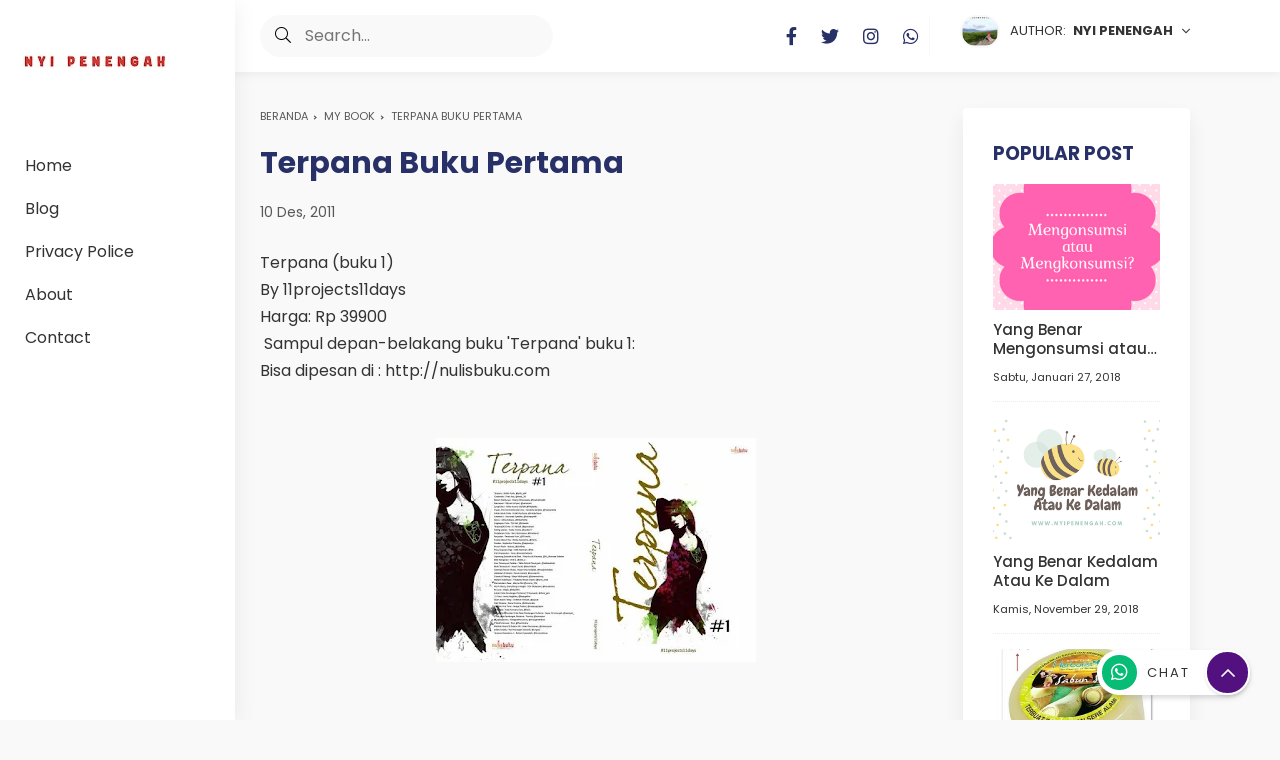

--- FILE ---
content_type: text/javascript; charset=UTF-8
request_url: https://www.nyipenengah.com/feeds/posts/default/-/My%20book?alt=json-in-script&orderby=updated&start-index=23&max-results=4&callback=msRelatedPosts
body_size: 2996
content:
// API callback
msRelatedPosts({"version":"1.0","encoding":"UTF-8","feed":{"xmlns":"http://www.w3.org/2005/Atom","xmlns$openSearch":"http://a9.com/-/spec/opensearchrss/1.0/","xmlns$blogger":"http://schemas.google.com/blogger/2008","xmlns$georss":"http://www.georss.org/georss","xmlns$gd":"http://schemas.google.com/g/2005","xmlns$thr":"http://purl.org/syndication/thread/1.0","id":{"$t":"tag:blogger.com,1999:blog-7572964928344143214"},"updated":{"$t":"2026-01-13T21:05:06.472+07:00"},"category":[{"term":"Drama Korea"},{"term":"ARTIKEL"},{"term":"Review Product"},{"term":"Review Film"},{"term":"Tips dan Triks"},{"term":"sponsored post"},{"term":"resensi buku"},{"term":"Teknologi"},{"term":"Jalan-jalan"},{"term":"Kesehatan"},{"term":"Kuliner"},{"term":"lomba blog"},{"term":"My book"},{"term":"BPN Ramadan 2022"},{"term":"Beauty Corner"},{"term":"Arisan Blog"},{"term":"Otomotif"},{"term":"GIVEAWAY"},{"term":"Financial"},{"term":"Media Cetak"},{"term":"Rumah Sastra"},{"term":"Resep Memasak"},{"term":"Parenting"},{"term":"Cerita Anak"},{"term":"Belajar Berprestasi"},{"term":"Bulan Ramadhan"},{"term":"IndiHome\nTelkom Indonesia\nInternet Provider"},{"term":"FOCA Sachima"},{"term":"Kue Tradisional China"}],"title":{"type":"text","$t":"Nyi Penengah Dewanti"},"subtitle":{"type":"html","$t":"Hobi Menulis Blog, Menonton film, Drama Korea, Membaca Buku, Mereview Buku, dan Menjadi Pengusaha. Instagram  @nyipedesouvenir"},"link":[{"rel":"http://schemas.google.com/g/2005#feed","type":"application/atom+xml","href":"https:\/\/www.nyipenengah.com\/feeds\/posts\/default"},{"rel":"self","type":"application/atom+xml","href":"https:\/\/www.blogger.com\/feeds\/7572964928344143214\/posts\/default\/-\/My+book?alt=json-in-script\u0026start-index=23\u0026max-results=4\u0026orderby=updated"},{"rel":"alternate","type":"text/html","href":"https:\/\/www.nyipenengah.com\/search\/label\/My%20book"},{"rel":"hub","href":"http://pubsubhubbub.appspot.com/"},{"rel":"previous","type":"application/atom+xml","href":"https:\/\/www.blogger.com\/feeds\/7572964928344143214\/posts\/default\/-\/My+book\/-\/My+book?alt=json-in-script\u0026start-index=19\u0026max-results=4\u0026orderby=updated"},{"rel":"next","type":"application/atom+xml","href":"https:\/\/www.blogger.com\/feeds\/7572964928344143214\/posts\/default\/-\/My+book\/-\/My+book?alt=json-in-script\u0026start-index=27\u0026max-results=4\u0026orderby=updated"}],"author":[{"name":{"$t":"Nyi Penengah"},"uri":{"$t":"http:\/\/www.blogger.com\/profile\/03447141482371994960"},"email":{"$t":"noreply@blogger.com"},"gd$image":{"rel":"http://schemas.google.com/g/2005#thumbnail","width":"24","height":"32","src":"\/\/blogger.googleusercontent.com\/img\/b\/R29vZ2xl\/AVvXsEh8bvTTV6d36Uf7vRZCtpR404WNdT1K8VhQF1Fc86vlvh_MF1hyz5lVqyaL714NCXsKr-91FZtJX5HO8HeqB-apqRIQuSpQkPEQBygDH06u6LhGh6nabo6JorcO8IW04w\/s113\/mom.jpg"}}],"generator":{"version":"7.00","uri":"http://www.blogger.com","$t":"Blogger"},"openSearch$totalResults":{"$t":"33"},"openSearch$startIndex":{"$t":"23"},"openSearch$itemsPerPage":{"$t":"4"},"entry":[{"id":{"$t":"tag:blogger.com,1999:blog-7572964928344143214.post-5493822432316803132"},"published":{"$t":"2012-01-03T17:12:00.000+07:00"},"updated":{"$t":"2019-05-06T08:30:36.523+07:00"},"category":[{"scheme":"http://www.blogger.com/atom/ns#","term":"My book"}],"title":{"type":"text","$t":"\" Mutiara Relung Hati\" (Antologi Puisi)"},"summary":{"type":"text","$t":"\" Mutiara Relung Hati\" (Antologi Puisi)\nPenulis: Joni Lis Efendi, Noorhani Dyani Laksmi, Tubagus Rangga Efarasti, dkk. \nAntologi ke 17 ♥\n\nISBN: 978-602-225-212-2\nTerbit: Desember 2011\nTebal: 214 halaman\nHarga: Rp. 44.300,00\npesan di www.leutikaprio.com\n\n\nDeskripsi:\n\nMutiara Relung Hati…. Bila saatnya beban hidup semakin terasa berat  sehingga memaksa kita dalam titik beku sebuah keputusasaan. "},"link":[{"rel":"replies","type":"application/atom+xml","href":"https:\/\/www.nyipenengah.com\/feeds\/5493822432316803132\/comments\/default","title":"Posting Komentar"},{"rel":"replies","type":"text/html","href":"https:\/\/www.nyipenengah.com\/2012\/01\/mutiara-relung-hati-antologi-puisi.html#comment-form","title":"0 Komentar"},{"rel":"edit","type":"application/atom+xml","href":"https:\/\/www.blogger.com\/feeds\/7572964928344143214\/posts\/default\/5493822432316803132"},{"rel":"self","type":"application/atom+xml","href":"https:\/\/www.blogger.com\/feeds\/7572964928344143214\/posts\/default\/5493822432316803132"},{"rel":"alternate","type":"text/html","href":"https:\/\/www.nyipenengah.com\/2012\/01\/mutiara-relung-hati-antologi-puisi.html","title":"\" Mutiara Relung Hati\" (Antologi Puisi)"}],"author":[{"name":{"$t":"Nyi Penengah"},"uri":{"$t":"http:\/\/www.blogger.com\/profile\/03447141482371994960"},"email":{"$t":"noreply@blogger.com"},"gd$image":{"rel":"http://schemas.google.com/g/2005#thumbnail","width":"24","height":"32","src":"\/\/blogger.googleusercontent.com\/img\/b\/R29vZ2xl\/AVvXsEh8bvTTV6d36Uf7vRZCtpR404WNdT1K8VhQF1Fc86vlvh_MF1hyz5lVqyaL714NCXsKr-91FZtJX5HO8HeqB-apqRIQuSpQkPEQBygDH06u6LhGh6nabo6JorcO8IW04w\/s113\/mom.jpg"}}],"media$thumbnail":{"xmlns$media":"http://search.yahoo.com/mrss/","url":"https:\/\/blogger.googleusercontent.com\/img\/b\/R29vZ2xl\/AVvXsEineHbG11xU3GTCy0z0MKDNPTQIYUrruomaWNrKavNlmUjto4QBFDvp57gopPev-4662_YqBz6Qtj3WEoCHx3jNnX1A4hkSQpEN8NAQeqj7eXbSKzhAHX0Dl8rL1vpT3HbLBxqfQj5QciU\/s72-c\/puisi.jpg","height":"72","width":"72"},"thr$total":{"$t":"0"}},{"id":{"$t":"tag:blogger.com,1999:blog-7572964928344143214.post-5459884050286073712"},"published":{"$t":"2011-12-10T18:31:00.000+07:00"},"updated":{"$t":"2019-05-06T08:30:36.458+07:00"},"category":[{"scheme":"http://www.blogger.com/atom/ns#","term":"My book"}],"title":{"type":"text","$t":"AKU BENAR-BENAR BERTEMU SETAN"},"summary":{"type":"text","$t":"\nANTOLOGI KE 4 saya.\nbareng temen-temen yang pernah ketemu setan :D.\nPenyuka Horor wajib beli nih :D, Beli yaaaa :D.\n\nISBN: 978-602-225-119-4\nTerbit: September 2011\nTebal: 108 halaman\nHarga: Rp. 28.800,00\nPenerbit : LeutikaPrio\n\nDeskripsi:\n\nSebenarnya mereka mengawasi kita, saat kauarahkan pandangan mereka  berbalik di belakangmu. Jika kau berlari ia pasti mengikuti dalam  pikiranmu. Astaga...! "},"link":[{"rel":"replies","type":"application/atom+xml","href":"https:\/\/www.nyipenengah.com\/feeds\/5459884050286073712\/comments\/default","title":"Posting Komentar"},{"rel":"replies","type":"text/html","href":"https:\/\/www.nyipenengah.com\/2011\/12\/aku-benar-benar-bertemu-setan.html#comment-form","title":"0 Komentar"},{"rel":"edit","type":"application/atom+xml","href":"https:\/\/www.blogger.com\/feeds\/7572964928344143214\/posts\/default\/5459884050286073712"},{"rel":"self","type":"application/atom+xml","href":"https:\/\/www.blogger.com\/feeds\/7572964928344143214\/posts\/default\/5459884050286073712"},{"rel":"alternate","type":"text/html","href":"https:\/\/www.nyipenengah.com\/2011\/12\/aku-benar-benar-bertemu-setan.html","title":"AKU BENAR-BENAR BERTEMU SETAN"}],"author":[{"name":{"$t":"Nyi Penengah"},"uri":{"$t":"http:\/\/www.blogger.com\/profile\/03447141482371994960"},"email":{"$t":"noreply@blogger.com"},"gd$image":{"rel":"http://schemas.google.com/g/2005#thumbnail","width":"24","height":"32","src":"\/\/blogger.googleusercontent.com\/img\/b\/R29vZ2xl\/AVvXsEh8bvTTV6d36Uf7vRZCtpR404WNdT1K8VhQF1Fc86vlvh_MF1hyz5lVqyaL714NCXsKr-91FZtJX5HO8HeqB-apqRIQuSpQkPEQBygDH06u6LhGh6nabo6JorcO8IW04w\/s113\/mom.jpg"}}],"media$thumbnail":{"xmlns$media":"http://search.yahoo.com/mrss/","url":"https:\/\/blogger.googleusercontent.com\/img\/b\/R29vZ2xl\/AVvXsEggUFvCuSxpWozH-0zK55TPKhOkCWFh9gcvMd_xBAiOVm7mNwrCYDSdXac6cwypifgZurK9LI6Ey3Blzx0IIGAyC63lraDBJnBMzP4fvcqIiU-AzNoOlrK8RAEMcgwbzdmX1PTKO2SbB8w\/s72-c\/abbs.jpg","height":"72","width":"72"},"thr$total":{"$t":"0"}},{"id":{"$t":"tag:blogger.com,1999:blog-7572964928344143214.post-5326621791833141152"},"published":{"$t":"2011-12-10T19:07:00.000+07:00"},"updated":{"$t":"2019-05-06T08:30:36.393+07:00"},"category":[{"scheme":"http://www.blogger.com/atom/ns#","term":"My book"}],"title":{"type":"text","$t":"Bimbang (Buku 2)"},"summary":{"type":"text","$t":"\n\n\n\nDesain sampul buku 'Bimbang', buku 2\n\u0026nbsp;By11projects11days\n\u0026nbsp;Harga: Rp\u0026nbsp;39900  \n\nAku Tak Kenal Kamu Lagi ǁ Yang Citra Derisa, @TomoyoYacisa\nAku Tanpa Dia ǁ Nyi Penengah Dewanti, @Ungnyi\nAntara Dua Persimpangan ǁ Ilham Pamungkas, @ilhaaamp\nSekedar Ingin Menyapa ǁ Talita Zahrah Fauziyyah, @talitazahrah\nSatu Rasa ǁ Nur Khalifah, @ifa_cirrus\nRindu, Kamu.. ǁ Rani Meita Pratiwi - @"},"link":[{"rel":"replies","type":"application/atom+xml","href":"https:\/\/www.nyipenengah.com\/feeds\/5326621791833141152\/comments\/default","title":"Posting Komentar"},{"rel":"replies","type":"text/html","href":"https:\/\/www.nyipenengah.com\/2011\/12\/bimbang-buku-2.html#comment-form","title":"0 Komentar"},{"rel":"edit","type":"application/atom+xml","href":"https:\/\/www.blogger.com\/feeds\/7572964928344143214\/posts\/default\/5326621791833141152"},{"rel":"self","type":"application/atom+xml","href":"https:\/\/www.blogger.com\/feeds\/7572964928344143214\/posts\/default\/5326621791833141152"},{"rel":"alternate","type":"text/html","href":"https:\/\/www.nyipenengah.com\/2011\/12\/bimbang-buku-2.html","title":"Bimbang (Buku 2)"}],"author":[{"name":{"$t":"Nyi Penengah"},"uri":{"$t":"http:\/\/www.blogger.com\/profile\/03447141482371994960"},"email":{"$t":"noreply@blogger.com"},"gd$image":{"rel":"http://schemas.google.com/g/2005#thumbnail","width":"24","height":"32","src":"\/\/blogger.googleusercontent.com\/img\/b\/R29vZ2xl\/AVvXsEh8bvTTV6d36Uf7vRZCtpR404WNdT1K8VhQF1Fc86vlvh_MF1hyz5lVqyaL714NCXsKr-91FZtJX5HO8HeqB-apqRIQuSpQkPEQBygDH06u6LhGh6nabo6JorcO8IW04w\/s113\/mom.jpg"}}],"media$thumbnail":{"xmlns$media":"http://search.yahoo.com/mrss/","url":"https:\/\/blogger.googleusercontent.com\/img\/b\/R29vZ2xl\/AVvXsEjXDSMaV75Tvi_2JmII8QP1qshWkiolV-skUwyuJOzSR_imhQ5fR8lQjVPaSi4gJVN8nhsPCfpXNUc-2ZzTlJCL6_jHBBuAO6bbsmpH1w4cQe8dmB86-9Clv9HRrabWwiYX2-dL8vSLvjo\/s72-c\/b.jpg","height":"72","width":"72"},"thr$total":{"$t":"0"}},{"id":{"$t":"tag:blogger.com,1999:blog-7572964928344143214.post-3980279382949416170"},"published":{"$t":"2012-01-03T17:08:00.000+07:00"},"updated":{"$t":"2019-05-06T08:30:36.033+07:00"},"category":[{"scheme":"http://www.blogger.com/atom/ns#","term":"My book"}],"title":{"type":"text","$t":"Buku Baru di Tahun Baru #DearMama buku ke 3"},"summary":{"type":"text","$t":"#DearMama buku ke 3 \nAntologi ke 20 ku ♥\n\nhttp:\/\/www.facebook.com\/photo.php?fbid=301525689886244\u0026amp;set=pu.192150570823757\u0026amp;type=1\u0026amp;theater\n\nkontributor yang ada di buku ke-3 ...\n \nIbuku\nTri Harmianthy | triharmianthy (FB)\n\nPengakuanku\nAlvin Rahmatollah | @AlvinRt101\n\nSurat Untuk Ibu\nIpeh Alena | @ipehalena\n\nHallo Ibu\nSafina Halida Pratiwi | @finapratiwi\n\nSurat Rindu\nVitrie | @v3says\n\n"},"link":[{"rel":"replies","type":"application/atom+xml","href":"https:\/\/www.nyipenengah.com\/feeds\/3980279382949416170\/comments\/default","title":"Posting Komentar"},{"rel":"replies","type":"text/html","href":"https:\/\/www.nyipenengah.com\/2012\/01\/buku-baru-di-tahun-baru-dearmama-buku.html#comment-form","title":"0 Komentar"},{"rel":"edit","type":"application/atom+xml","href":"https:\/\/www.blogger.com\/feeds\/7572964928344143214\/posts\/default\/3980279382949416170"},{"rel":"self","type":"application/atom+xml","href":"https:\/\/www.blogger.com\/feeds\/7572964928344143214\/posts\/default\/3980279382949416170"},{"rel":"alternate","type":"text/html","href":"https:\/\/www.nyipenengah.com\/2012\/01\/buku-baru-di-tahun-baru-dearmama-buku.html","title":"Buku Baru di Tahun Baru #DearMama buku ke 3"}],"author":[{"name":{"$t":"Nyi Penengah"},"uri":{"$t":"http:\/\/www.blogger.com\/profile\/03447141482371994960"},"email":{"$t":"noreply@blogger.com"},"gd$image":{"rel":"http://schemas.google.com/g/2005#thumbnail","width":"24","height":"32","src":"\/\/blogger.googleusercontent.com\/img\/b\/R29vZ2xl\/AVvXsEh8bvTTV6d36Uf7vRZCtpR404WNdT1K8VhQF1Fc86vlvh_MF1hyz5lVqyaL714NCXsKr-91FZtJX5HO8HeqB-apqRIQuSpQkPEQBygDH06u6LhGh6nabo6JorcO8IW04w\/s113\/mom.jpg"}}],"media$thumbnail":{"xmlns$media":"http://search.yahoo.com/mrss/","url":"https:\/\/blogger.googleusercontent.com\/img\/b\/R29vZ2xl\/AVvXsEjLU73iUbVIgrU9rIfyTi2TcX83dMGMnfZIXfGS8EYZabwexZ1e-df6YRfwITIkVBTER8scMnsXfqGz-5weNWVmN2kSqt_bxXvV2NrhH2zppFIgeNswzZVLtk37Z5_EbA5A3DVCAaofk7k\/s72-c\/dm.jpg","height":"72","width":"72"},"thr$total":{"$t":"0"}}]}});